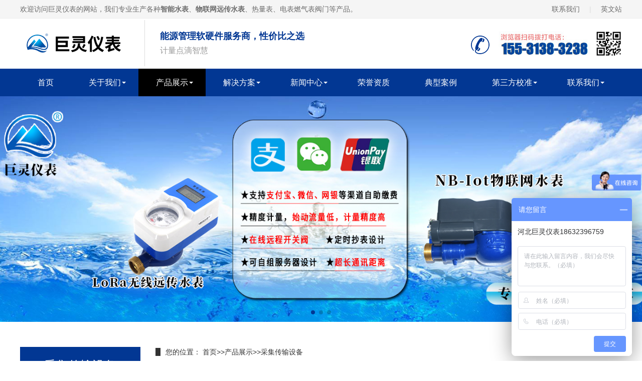

--- FILE ---
content_type: text/html; charset=utf-8
request_url: http://www.jlmeter.com/index.php?s=index/show/index&id=15
body_size: 7148
content:
<!DOCTYPE html>
<html lang="zh-CN">
<head>
    <meta charset="UTF-8">
    <meta http-equiv="X-UA-Compatible" content="IE=edge,chrome=1"/>
    <meta name="viewport" content="width=device-width, initial-scale=1.0, maximum-scale=1.0, user-scalable=0">
    <title>有线四表集抄采集集中一体机-河北巨灵仪表制造有限公司</title>
    <meta name="keywords" content="有线四表集抄采集集中一体机">
    <meta name="description" content="采集集中器一体机满足了水电气热有线四表的抄表需求，配有M-BUS、RS485接口，同时无需现场再配置采集器与集中器直接做成一体机，更加方便连接，也方便排查故障，高速的施工效率远比采集器与多装的几张流量卡更经济，因此采集集中器一体机也成为了未来有线远传表计的主要采集趋势。■ 配有M-BUS、RS485接口，上行GPRS、...">
    <link rel="stylesheet" href="/template/170220/index/css/animate.min.css">
    <link rel="stylesheet" href="/template/170220/index/css/swiper.min.css">
    <link rel="stylesheet" href="/template/170220/index/css/yunu.css">
    <link rel="Shortcut Icon" type=image/x-icon href="/favicon.ico" />
    <script src="/template/170220/index/js/jquery.min.js"></script>
    <script src="/template/170220/index/js/wow.min.js"></script>
    <script src="/template/170220/index/js/swiper.min.js"></script>
    <script src="/template/170220/index/js/yunu.js"></script>
</head>
<body>
<div class="topbar">
    <div class="container clearfix">
        <span style="float: right;">
                        <a href="http://www.jlmeter.com/index.php?s=index/category/index&id=30">联系我们</a>
            
  <em>|</em>
         <a href="http://en.jlmeter.com">英文站</a>

            </span>
        <span>欢迎访问巨灵仪表的网站，我们专业生产各种<b>智能水表</b>、<b>物联网远传水表</b>、热量表、电表燃气表阀门等产品。

</span>
    </div>
</div>
<div class="header">
    <div class="container clearfix">
        <a href="javascript:;" class="menu-btn"><span></span></a>
        <div class="logo img-center"><a href="http://www.jlmeter.com/"><img src="/uploads/image/20200901/cee8a856a9b1ea6a3ce48f2c0c1c64c4.png" alt="河北巨灵仪表制造有限公司"></a><a href="http://www.jlmeter.com/index.php?s=index/show/index&id=114"><!--<img src="../uploads/image/20230130/1675063940720039.jpg" />--></a></div>
        <div class="text"> <p><strong style="white-space: normal;">能源管理软硬件服务商，性价比之选 </strong>计量点滴智慧</p></div>
       <!--<div class="tel wow bounce">全国咨询热线：<strong>155-3138-3238</strong></div>--> 
      <div class="tel wow bounce"><img src="/uploads/image/20240531/1717141947747357.jpg" title="1717141947747357.jpg" alt="右上角.jpg"/></div>
    </div>
    <div class="nav">
        <div class="container">
           <ul>
        <li><a href="http://www.jlmeter.com/">首页</a></li>
                  <li class="dropdown">
            <i class="arr"></i>            <a href="http://www.jlmeter.com/index.php?s=index/category/index&id=96">关于我们</a>
                          <div class="dropdown-box">
                                  <p><a href="http://www.jlmeter.com/index.php?s=index/category/index&id=96">公司简介</a></p>
                                  <p><a href="http://www.jlmeter.com/index.php?s=index/category/index&id=97">企业文化</a></p>
                                  <p><a href="http://www.jlmeter.com/index.php?s=index/category/index&id=98">组织架构</a></p>
                                  <p><a href="http://www.jlmeter.com/index.php?s=index/category/index&id=108">发展历程</a></p>
                                  <p><a href="http://www.jlmeter.com/index.php?s=index/category/index&id=99">设备展示</a></p>
                              </div>
                      </li>
                  <li class="dropdown active">
            <i class="arr"></i>            <a href="http://www.jlmeter.com/index.php?s=index/category/index&id=21">产品展示</a>
                          <div class="dropdown-box">
                                  <p><a href="http://www.jlmeter.com/index.php?s=index/category/index&id=86">智能水表</a></p>
                                  <p><a href="http://www.jlmeter.com/index.php?s=index/category/index&id=87">智能热量表</a></p>
                                  <p><a href="http://www.jlmeter.com/index.php?s=index/category/index&id=88">智能电动阀</a></p>
                                  <p><a href="http://www.jlmeter.com/index.php?s=index/category/index&id=89">采集传输设备</a></p>
                                  <p><a href="http://www.jlmeter.com/index.php?s=index/category/index&id=90">智能电表</a></p>
                                  <p><a href="http://www.jlmeter.com/index.php?s=index/category/index&id=109">智能燃气表</a></p>
                                  <p><a href="http://www.jlmeter.com/index.php?s=index/category/index&id=113">充电桩</a></p>
                              </div>
                      </li>
                  <li class="dropdown">
            <i class="arr"></i>            <a href="http://www.jlmeter.com/index.php?s=index/category/index&id=83">解决方案</a>
                          <div class="dropdown-box">
                                  <p><a href="http://www.jlmeter.com/index.php?s=index/category/index&id=104">智慧水务解决方案</a></p>
                                  <p><a href="http://www.jlmeter.com/index.php?s=index/category/index&id=101">智慧供热解决方案</a></p>
                                  <p><a href="http://www.jlmeter.com/index.php?s=index/category/index&id=112">能耗监测平台</a></p>
                              </div>
                      </li>
                  <li class="dropdown">
            <i class="arr"></i>            <a href="http://www.jlmeter.com/index.php?s=index/category/index&id=28">新闻中心</a>
                          <div class="dropdown-box">
                                  <p><a href="http://www.jlmeter.com/index.php?s=index/category/index&id=105">公司新闻</a></p>
                                  <p><a href="http://www.jlmeter.com/index.php?s=index/category/index&id=106">行业动态</a></p>
                                  <p><a href="http://www.jlmeter.com/index.php?s=index/category/index&id=107">常见问题</a></p>
                              </div>
                      </li>
                  <li class="">
                        <a href="http://www.jlmeter.com/index.php?s=index/category/index&id=84">荣誉资质</a>
                      </li>
                  <li class="">
                        <a href="http://www.jlmeter.com/index.php?s=index/category/index&id=85">典型案例</a>
                      </li>
                  <li class="dropdown">
            <i class="arr"></i>            <a href="http://www.jlmeter.com/index.php?s=index/category/index&id=114">第三方校准</a>
                          <div class="dropdown-box">
                                  <p><a href="http://www.jlmeter.com/index.php?s=index/category/index&id=115">科森荣誉资质</a></p>
                                  <p><a href="http://www.jlmeter.com/index.php?s=index/category/index&id=116">科森实验室</a></p>
                              </div>
                      </li>
                  <li class="dropdown">
            <i class="arr"></i>            <a href="http://www.jlmeter.com/index.php?s=index/category/index&id=30">联系我们</a>
                          <div class="dropdown-box">
                                  <p><a href="http://www.jlmeter.com/index.php?s=index/category/index&id=110">在线留言</a></p>
                              </div>
                      </li>
              </ul>
        </div>
    </div>
</div>
<div class="swiper-container banner-sub">
    <div class="swiper-wrapper">
       		
        <div class="swiper-slide" style="background-image: url(/uploads/image/20210310/9473247c5d8f3bcd6a4b52711ae57225.jpg);"></div>
        		
        <div class="swiper-slide" style="background-image: url(/uploads/image/20240308/bfbeee457b27b95edecfb91394682969.jpg);"></div>
        		
        <div class="swiper-slide" style="background-image: url(http://www.jlmeter.com/uploads/image/20201215/2b68046d9142cf7e430ddf0396a19d2f.jpg);"></div>
            </div>
    <div class="swiper-pagination"></div>
</div>
<div class="section-sub">
    <div class="container">
        <div class="ct2 clearfix">
            <div class="ct2-sd">
                <div class="panel-sd">
                    <div class="tit">采集传输设备</div>
                    <ul class="lanmu">
                    <li >
          <i class="arr"></i> 
          <a href="http://www.jlmeter.com/index.php?s=index/category/index&id=86">智能水表</a>
                        <div class="lanmu-box">
                            <p ><a href="http://www.jlmeter.com/index.php?s=index/category/index&id=91">物联网水表</a></p>
                            <p ><a href="http://www.jlmeter.com/index.php?s=index/category/index&id=111">超声波水表</a></p>
                            <p ><a href="http://www.jlmeter.com/index.php?s=index/category/index&id=94">大口径水表</a></p>
                            <p ><a href="http://www.jlmeter.com/index.php?s=index/category/index&id=92">有线远传水表</a></p>
                            <p ><a href="http://www.jlmeter.com/index.php?s=index/category/index&id=93">预付费水表</a></p>
               
            </div>
                      </li>
                    <li >
           
          <a href="http://www.jlmeter.com/index.php?s=index/category/index&id=87">智能热量表</a>
                      </li>
                    <li >
           
          <a href="http://www.jlmeter.com/index.php?s=index/category/index&id=88">智能电动阀</a>
                      </li>
                    <li class="active open">
           
          <a href="http://www.jlmeter.com/index.php?s=index/category/index&id=89">采集传输设备</a>
                      </li>
                    <li >
           
          <a href="http://www.jlmeter.com/index.php?s=index/category/index&id=90">智能电表</a>
                      </li>
                    <li >
           
          <a href="http://www.jlmeter.com/index.php?s=index/category/index&id=109">智能燃气表</a>
                      </li>
                    <li >
           
          <a href="http://www.jlmeter.com/index.php?s=index/category/index&id=113">充电桩</a>
                      </li>
                  </ul>
                </div>
                <div class="panel-sd">
                    <div class="tit">联系我们</div>
                    <div class="contact-sd">
                        <div class="ewm">
                            <div class="img-center"><img src="/uploads/image/20201207/e00fbb6b6769ecf47fa321f4b5f4da89.jpg" /></div>
                            <p>【 微信扫码咨询 】</p>
                        </div>
                        <div class="tel">
                            <p>155-3138-3238</p>
                        </div>
                    </div>
                </div>
            </div>
            <div class="ct2-mn">
                <div class="yunu-curmbs">
                    <span>您的位置：</span>
                   <a href="http://www.jlmeter.com/">首页</a>&gt;&gt;<a href="http://www.jlmeter.com/index.php?s=index/category/index&id=21">产品展示</a>&gt;&gt;<a href="http://www.jlmeter.com/index.php?s=index/category/index&id=89">采集传输设备</a>                </div>
                <div class="yunu-showcase clearfix">
                    <div class="pc-slide">
                       <div class="view">
                            <div class="swiper-container swiper-container-horizontal">
                                <div class="swiper-wrapper">
                                    <div class="swiper-slide">
                                        <div class="img-center">
                                          <img src="http://www.jlmeter.com/uploads/image/20201210/3df3af1609100cf1a345077c5ca6cca6.jpg" rel="http://www.jlmeter.com/uploads/image/20201210/3df3af1609100cf1a345077c5ca6cca6.jpg" class="jqzoom" />
                                        </div>
                                    </div>
                                   
                                                      <div class="swiper-slide img-center">
                    <div class="imgauto"> <img src="/uploads/image/20201210/9b07f7046d7e9de9f00e00f0e1e8dcb3.jpg" rel="/uploads/image/20201210/9b07f7046d7e9de9f00e00f0e1e8dcb3.jpg" class="jqzoom" /> </div>
                  </div>
                                                  </div>
                            </div>
                        </div>
                        <div class="preview"> <a class="arrow-left" href="javascript:;"></a> <a class="arrow-right" href="javascript:;"></a>
                            <div class="swiper-container swiper-container-horizontal">
                                <div class="swiper-wrapper">
                                    <div class="swiper-slide">
                                        <div class="img-center"><img src="http://www.jlmeter.com/uploads/image/20201210/3df3af1609100cf1a345077c5ca6cca6.jpg"></div>
                                    </div>
                                                                         <div class="swiper-slide">
                                        <div class="img-center"><img src="/uploads/image/20201210/9b07f7046d7e9de9f00e00f0e1e8dcb3.jpg"></div>
                                    </div>
                                                                     </div>
                            </div>
                        </div>
                    </div>
                    <div class="yunu-showcase-info">
                        <h1 class="protit">有线四表集抄采集集中一体机</h1>
                        <p>采集集中器一体机满足了水电气热有线四表的抄表需求，配有M-BUS、RS485接口，同时无需现场再配置采集器与集中器直接做成一体机，更加方便连接，也方便排查故障，高速的施工效率远比采集器与多装的几张流量卡更经济，因此采集集中器一体机也成为了未来有线远传表计的主要采集趋势。</p>                        <div class="tel"><a href="javascript:;" class="btn1">在线留言</a>咨询电话<br><strong><a href="tel:15531383238">155-3138-3238</a></strong></div>
                    </div>
                </div>
                    <div class="swiper-wrapper">
                        <div class="swiper-slide yunu-infocontent-body">
                          <ul class="prod-menu clearfix"><li class="active"><a href="javascript:;">产品介绍</a></li></ul>
                           <p>采集集中器一体机满足了水电气热有线四表的抄表需求，配有M-BUS、RS485接口，同时无需现场再配置采集器与集中器直接做成一体机，更加方便连接，也方便排查故障，高速的施工效率远比采集器与多装的几张流量卡更经济，因此采集集中器一体机也成为了未来有线远传表计的主要采集趋势。</p><p>&nbsp;&nbsp;&nbsp;&nbsp;&nbsp;&nbsp;&nbsp;&nbsp;&nbsp;&nbsp;&nbsp;&nbsp;■ 配有M-BUS、RS485接口，上行GPRS、网口可选</p><p>&nbsp;&nbsp;&nbsp;&nbsp;&nbsp;&nbsp;&nbsp;&nbsp;&nbsp;&nbsp;&nbsp;&nbsp;■ 可连接表256台(阀控型的适度减少，现场距离远线路质量差也会影响带载能力</p><p>&nbsp;&nbsp;&nbsp;&nbsp;&nbsp;&nbsp;&nbsp;&nbsp;&nbsp;&nbsp;&nbsp;&nbsp;■ M-BUS可直接提供系统通讯所需要的电源</p><p>&nbsp;&nbsp;&nbsp;&nbsp;&nbsp;&nbsp;&nbsp;&nbsp;&nbsp;&nbsp;&nbsp;&nbsp;■ 软件B/S架构，数据直接存储云端，用户可以无需部署电脑。</p><p><br/></p>                          <ul class="prod-menu clearfix"><li class="active"><a href="javascript:;">技术规格</a></li></ul>
                                                   </div>
                    </div>
                    <p class="dashed">推荐新闻</p>
                                    <div class="swiper-slide">
                    <ul class="list-1 clearfix">
                         		
                        <li>
                            <a href="http://www.jlmeter.com/index.php?s=index/show/index&id=86">
                                <div class="text2"><p>《城乡一体化供水管网物联网信息系统应用技术规程》等两个标准将于2021年6月1日起施行 </p></div>
                            </a>
                        </li>
                  		
                        <li>
                            <a href="http://www.jlmeter.com/index.php?s=index/show/index&id=108">
                                <div class="text2"><p>“口径、量程比”，两个耽误了水表选型的唯二标准！（感谢专家分享选型经验）</p></div>
                            </a>
                        </li>
                  		
                        <li>
                            <a href="http://www.jlmeter.com/index.php?s=index/show/index&id=89">
                                <div class="text2"><p>2021新春快乐！我公司已正式开工</p></div>
                            </a>
                        </li>
                  		
                        <li>
                            <a href="http://www.jlmeter.com/index.php?s=index/show/index&id=121">
                                <div class="text2"><p>多流束水表与单流束水表的区别</p></div>
                            </a>
                        </li>
                                      </ul></div>
                  <p class="dashed">推荐产品</p>
                                    <div class="swiper-slide">
                    <ul class="list-1 clearfix">
                         		
                        <li>
                            <a href="http://www.jlmeter.com/index.php?s=index/show/index&id=65">
                                <div class="img-cover"><span style="background-image: url(http://www.jlmeter.com/uploads/image/20201214/48f6ca6ae862fc7ea4ceffbfef17fd63.jpg);"></span></div>
                                <div class="text2"><p>LoRa无线远传水表</p></div>
                            </a>
                        </li>
                  		
                        <li>
                            <a href="http://www.jlmeter.com/index.php?s=index/show/index&id=21">
                                <div class="img-cover"><span style="background-image: url(http://www.jlmeter.com/uploads/image/20201210/559d9172698c2141ec07d5d537af3a13.jpg);"></span></div>
                                <div class="text2"><p>物联网采暖空调用自力式流量控制阀（角度调节）</p></div>
                            </a>
                        </li>
                  		
                        <li>
                            <a href="http://www.jlmeter.com/index.php?s=index/show/index&id=29">
                                <div class="img-cover"><span style="background-image: url(http://www.jlmeter.com/uploads/image/20201211/5c3db40f02eaa6c9b1ac9851e6deb677.jpg);"></span></div>
                                <div class="text2"><p>有线远传超声波冷热量表</p></div>
                            </a>
                        </li>
                  		
                        <li>
                            <a href="http://www.jlmeter.com/index.php?s=index/show/index&id=4">
                                <div class="img-cover"><span style="background-image: url(http://www.jlmeter.com/uploads/image/20201209/57ccbdf3d6536667926544cb9d1d9bda.jpg);"></span></div>
                                <div class="text2"><p>物联网燃气表（NB-Iot/LoRa）</p></div>
                            </a>
                        </li>
                                      </ul></div>

 <ul class="yunu-infocontent-epx">
   
                        <li>
                            <span>上一条</span>
                            <a href="http://www.jlmeter.com/index.php?s=index/show/index&id=14">蓝牙手持机</a>
                        </li>
                        <li>
                            <span>下一条</span>
                            <a href="">没有了</a>
                        </li>
                    </ul>
                    <div class="yunu-infocontent-return">
                        本文标签：
                      <a href="http://www.jlmeter.com/index.php?s=index/tag/index&title=jixiefalanshuibiao">机械法兰水表</a>  <a href="http://www.jlmeter.com/index.php?s=index/tag/index&title=chaoshengboshuibiaodn350">超声波水表dn350</a>  <a href="http://www.jlmeter.com/index.php?s=index/tag/index&title=lingxiashui">零下水</a>  <a href="http://www.jlmeter.com/index.php?s=index/tag/index&title=lishishuibiao">立式水表</a>  <a href="http://www.jlmeter.com/index.php?s=index/tag/index&title=GPRSnongtianguangaishuibiao">GPRS农田灌溉水表</a>  <a href="http://www.jlmeter.com/index.php?s=index/tag/index&title=shepinkazhinenshuibiao">射频卡智能水表</a>  <a href="http://www.jlmeter.com/index.php?s=index/tag/index&title=chakashishuibiao">插卡式水表</a>  <a href="http://www.jlmeter.com/index.php?s=index/tag/index&title=DN25shuibiao">DN25水表</a>  <a href="http://www.jlmeter.com/index.php?s=index/tag/index&title=lckazhinenshuibiao">lc卡智能水表</a>  <a href="http://www.jlmeter.com/index.php?s=index/tag/index&title=wulianwangyuanchengshuibiao">物联网远程水表</a>                      </div>

            </div>
        </div>
    </div>
</div>
<div class="footer">
    <div class="footer-nav">
        <div class="container">
            <ul>
               <li><a href="http://www.jlmeter.com/">首页</a></li>
                                <li> <a href="http://www.jlmeter.com/index.php?s=index/category/index&id=96">关于我们</a></li>
                                <li> <a href="http://www.jlmeter.com/index.php?s=index/category/index&id=21">产品展示</a></li>
                                <li> <a href="http://www.jlmeter.com/index.php?s=index/category/index&id=83">解决方案</a></li>
                                <li> <a href="http://www.jlmeter.com/index.php?s=index/category/index&id=28">新闻中心</a></li>
                                <li> <a href="http://www.jlmeter.com/index.php?s=index/category/index&id=84">荣誉资质</a></li>
                                <li> <a href="http://www.jlmeter.com/index.php?s=index/category/index&id=85">典型案例</a></li>
                                <li> <a href="http://www.jlmeter.com/index.php?s=index/category/index&id=114">第三方校准</a></li>
                                <li> <a href="http://www.jlmeter.com/index.php?s=index/category/index&id=30">联系我们</a></li>
                            </ul>
        </div>
    </div>
    <div class="container clearfix">
        <div class="footer-logo img-center">
            <img src="/uploads/image/20200901/7bdc5223e6ad03abed9ef979ce5396f9.png" />            <div class="tel">咨询服务热线：<strong>155-3138-3238</strong></div>
        </div>
        <div class="footer-contact">
            <div class="footer-tit">联系我们<small>Contact us</small></div>
            <p>公司地址：河北省张家口市怀安县左卫镇古家房村西仪表厂</p>
            <p>公司电话：<a href="tel:4000380636">400-038-0636</a></p>
            <p>联系电话：<a href="tel:15531383238">155-3138-3238</a></p>
            <p>公司邮箱：3350009655@qq.com</p>
        </div>
        <div class="footer-ewm">
            <div class="footer-tit">二维码<small>QR code</small></div>
            <ul class="clearfix">
                <li>
                    <div class="wrap">
                        <div class="img-center"><img src="/uploads/image/20201207/e00fbb6b6769ecf47fa321f4b5f4da89.jpg" /></div>
                        <p>微信账号：15531383238</p>
                    </div>
                </li>
                <li>
                    <div class="wrap">
                        <div class="img-center"><img src="/uploads/image/20201207/121e22795d4e22050159301011295299.jpg" /></div>
                        <p>扫码关注公众号</p>
                    </div>
                </li>
            </ul>
        </div>
    </div>
    <div class="footer-copy">
        <div class="container">河北巨灵仪表制造有限公司  版权所有 Copyright (c) 2015-2021 备案号：<a href="http://beian.miit.gov.cn/" target="_blank" rel="nofollow">冀ICP备16011029号-1</a>|<a href="http://www.beian.gov.cn/portal/registerSystemInfo?recordcode=13070902000259" target="_blank" rel="nofollow">冀公网安备 13070902000259号</a></div>
    </div>
</div>
<div class="footer-fix">
     <ul class="clearfix">
    	<li><a href="http://www.jlmeter.com/"><i class="i1"></i>网站首页</a></li>
        <li><a href="http://www.jlmeter.com/index.php?s=index/category/index&id=21"><i class="i4"></i>产品列表</a></li>
        <li><a href="tel:155-3138-3238"><i class="i3"></i>电话咨询</a></li>
        <li><a href="http://www.jlmeter.com/index.php?s=index/category/index&id=110"><i class="i2"></i>在线留言</a></li>      
    </ul>
</div>
  
  <style>
    #return_top {position: fixed;
    right: 1%;
    bottom: 5%;display:none;}
    #return_top img { width:50px; height:50px;}
   </style>
   <p id="return_top" style="display: block;z-index: 9999;"><a><img src="/template/170220/index/images/top.png"></a></p>
  
<script>
 		for(var i =0 ;i< $('#navbar-menu .dropdown').length;i++){
        	if( $('#navbar-menu .dropdown').eq(i).children('ul').children('li').length==0 ){
            	$('#navbar-menu .dropdown').eq(i).children('a').removeClass('dropdown-toggle');
            }
        }
     
  

        $('#return_top').hide();      
        $(window).scroll(function(){
            // console.log($(this).scrollTop());

            //当window的scrolltop距离大于1时，go to 
            if($(this).scrollTop() > 300){
                $('#return_top').fadeIn();
            }else{
                $('#return_top').fadeOut();
            }
        });

        $('#return_top img').click(function(){
            $('html ,body').animate({scrollTop: 0}, 300);
            return false;
        });



    </script>
  
<script>
var _hmt = _hmt || [];
(function() {
  var hm = document.createElement("script");
  hm.src = "https://hm.baidu.com/hm.js?730806dc21f12f66ab81dc7ba3538722";
  var s = document.getElementsByTagName("script")[0]; 
  s.parentNode.insertBefore(hm, s);
})();
</script>
 
<script src="/template/170220/index/js/jquery.imagezoom.min.js"></script>
<script>
    var banner = new Swiper('.banner-sub', {
        autoplay: true,
        navigation: {
            prevEl: '.banner-sub .swiper-button-prev',
            nextEl: '.banner-sub .swiper-button-next'
        },
        pagination: {
            el: '.banner-sub .swiper-pagination',
            clickable: true
        }
    });
    if ($(window).width() > 767) {
        $('.jqzoom').imagezoom();
    }

    $('.preview .swiper-slide').eq(0).addClass('active-nav');

    var viewSwiper = new Swiper('.view .swiper-container', {
        on: {
            slideChangeTransitionStart: function() {
                updateNavPosition()
            }
        }
    });
    $('.view .arrow-left,.preview .arrow-left').on('click', function(e) {
        e.preventDefault();
        if (viewSwiper.activeIndex === 0) {
            viewSwiper.slideTo(viewSwiper.slides.length - 1, 1000);
            return
        }
        viewSwiper.slidePrev();
    });
    $('.view .arrow-right,.preview .arrow-right').on('click', function(e) {
        e.preventDefault();
        if (viewSwiper.activeIndex === viewSwiper.slides.length - 1) {
            viewSwiper.slideTo(0, 1000);
            return
        }
        viewSwiper.slideNext();
    });
    var previewSwiper = new Swiper('.preview .swiper-container', {
        //visibilityFullFit: true,
        slidesPerView: 3,
        allowTouchMove: false,
        spaceBetween: 5,
        on: {
            tap: function() {
                viewSwiper.slideTo(previewSwiper.clickedIndex)
            }
        }
    });
    function updateNavPosition() {
        $('.preview .active-nav').removeClass('active-nav');
        var activeNav = $('.preview .swiper-slide').eq(viewSwiper.activeIndex).addClass('active-nav');
        if (!activeNav.hasClass('swiper-slide-visible')) {
            if (activeNav.index() > previewSwiper.activeIndex) {
                var thumbsPerNav = Math.floor(previewSwiper.width / activeNav.width()) - 1;
                previewSwiper.slideTo(activeNav.index() - thumbsPerNav);
            } else {
                previewSwiper.slideTo(activeNav.index());
            }
        }
    }

    var swiper = new Swiper('.rmtj .swiper-container', {
        slidesPerView: 3,
        spaceBetween: 20,
        navigation: {
            nextEl: '.rmtj .swiper-button-next',
            prevEl: '.rmtj .swiper-button-prev',
        },
        breakpoints: {
            767: {
                slidesPerView: 1,
                spaceBetween: 10,
            }
        }
    });

    tabsSwiper('.prod-menu', '.prod-con');
</script>
<div id="message">
  <div class="messagebg"></div>
  <div class="m-content">
    <div class="m-message">
      <form id="myform1" method="post" action="">
        <input type="hidden" name="__token__" value="c730d83bee30eb073636bc0618bc836b">
        <input type="hidden" name="__formid__" value="1">
        <input type="hidden" name="__returntype__" value="json">
        <label> <span>留言标题：</span>
          <input class="inp protitle" type="text" name="titles" value="">
         </label>
        <label> <span>你的姓名：</span>
          <input class="inp" type="text" name="name" value="">
        </label>
        <label> <span>电话(*)：</span>
          <input class="inp" type="tel" name="phone" value="">
        </label>
        <label class="mes"> <span>留言内容：</span>
          <textarea name="yuanwang"></textarea>
        </label>
        <div class="btn1-1">
          <input class="focus" type="button"  onclick="login()" value="提交">
          <input type="reset" value="重置">
        </div>
      </form>
      <script type="text/javascript">

             function GetRequestParameters() {

                    var url = location.search; //获取url中"?"符后的字串

                    var theRequest = new Object();

                    if (url.indexOf("?") != -1) {

                        var str = url.substr(1);

                        var strs = str.split("&"); //将所有参数拆分放入数组

                        for (var i = 0; i < strs.length; i++) {  //遍历参数数组

                            theRequest[strs[i].split("=")[0]] = decodeURIComponent(strs[i].split("=")[1]);

                        }

                    }

                    return Parameters;

            }

        </script> 
    </div>
  </div>
</div>
<script type="text/javascript">

    var inptext = $('.protit').html();

    $('.btn1').click(function(){

        $('#message').css({

            "transform":"scale(1)",

            "transition":".5s"

        });

        $('.protitle').val(inptext);

    })

    $('.messagebg').click(function(){

        $('#message').css({

            "transform":"scale(0)",

            "transition":".5s"

        });

    })

    function login() {

        $.ajax({

            type: "POST",

            dataType: "json",

            url: "http://www.jlmeter.com/index.php?s=index/myform/index",

            data: $('#myform1').serialize(),

            success: function (result) {

                console.log(result);

                if (result.status == "success") {

                    $('#myform1')[0].reset();

                    $('#message').css({

                        "transform":"scale(0)",

                        "transition":".5s"

                    });

                    alert("提交成功");

                }else {

                    alert(result.msg);

                }

            },

            error : function() {

                alert(result.msg);

            }

        });

    }

</script>
</body>
</html>
